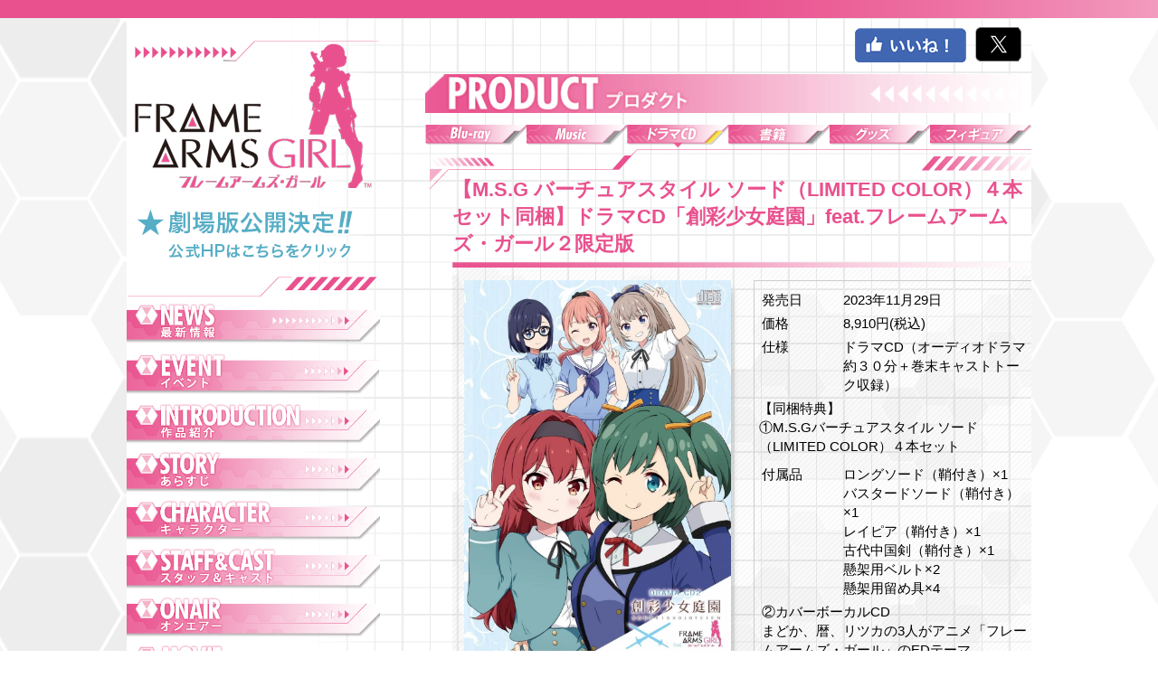

--- FILE ---
content_type: text/html
request_url: https://tv.fagirl.com/products02.html
body_size: 34244
content:
<!doctype html>
<html lang="ja">
<head>
<meta charset="utf-8">
<meta http-equiv="X-UA-Compatible" content="IE=edge">
<meta name="viewport" content="width=device-width, initial-scale=1">
<meta name="description" content="コトブキヤオリジナルコンテンツ アニメ「FRAME ARMS GIRL(フレームアームズ・ガール)」公式サイト。2017年4月TVアニメ放送決定">
<meta name="keyword" content="FRAME ARMS GIRL【フレームアームズ・ガール】,コトブキヤ,アニメ,プラモデル,Blu-ray,DVD,ドラマCD,グッズ,goods">
<title>プロダクト：ドラマCD - フレームアームズ・ガール</title>
<link rel="stylesheet" type="text/css" href="css/reset.css">
<link rel="stylesheet" type="text/css" href="css/style.css?ver=20170526">
<link rel="stylesheet" type="text/css" href="css/jquery.fancybox.css">
<link rel="stylesheet" type="text/css" href="css/contents.css?ver=20170526">
<!--[if lt IE 9]>
<script src="http://html5shiv.googlecode.com/svn/trunk/html5.js"></script>
<![endif]-->

<script type="text/javascript" src="js/jquery-3.1.1.min.js"></script>
<script>
  (function(i,s,o,g,r,a,m){i['GoogleAnalyticsObject']=r;i[r]=i[r]||function(){
  (i[r].q=i[r].q||[]).push(arguments)},i[r].l=1*new Date();a=s.createElement(o),
  m=s.getElementsByTagName(o)[0];a.async=1;a.src=g;m.parentNode.insertBefore(a,m)
  })(window,document,'script','https://www.google-analytics.com/analytics.js','ga');

  ga('create', 'UA-52629938-6', 'auto');
  ga('send', 'pageview');

</script>
</head>

<body>

<div id="container">
<div id="wrapper">
<div id="main-contents">
<div class="side heightauto">
<h1><a href="index.html"><img src="images/btn_home-up.png"  alt="FRAME ARMS GIRL【フレームアームズ・ガール】"></a><a href="http://wonderland.fagirl.com" target="_blank"><img src="images/btn_home-un.png"  alt="wonderlandfagirlサイト"></a></h1>
<header id="top-head">
    <div class="inner">
        <div id="mobile-head">
            <div id="nav-toggle">
                <div>
                    <span></span>
                    <span></span>
                    <span></span>
                </div>
            </div>
        </div>
        <nav id="global-nav">
            <ul>
              <li><a href="index.html"><img src="images/menu000_off.png" alt="HOME ホーム" width="280" class="rollover"></a></li>
              <li><a href="news.html"><img src="images/menu001_off.png" width="280" alt="NEWS 最新情報" class="rollover"></a></li>
              <li><a href="event.html"><img src="images/menu011_off.png" width="280" alt="EVENT イベント" class="rollover"></a></li>
              <li><a href="intro.html"><img src="images/menu002_off.png" width="280" alt="INTRODUCTION 作品紹介" class="rollover"></a></li>
              <li><a href="story.html"><img src="images/menu009_off.png" width="280" alt="STORY あらすじ" class="rollover"></a></li>
              <li><a href="chara00.html"><img src="images/menu003_off.png" width="280" alt="CHARACTER キャラクター" class="rollover"></a></li>
              <li><a href="staff.html"><img src="images/menu004_off.png" width="280" alt="STAFF&CAST スタッフ＆キャスト" class="rollover"></a></li>
              <li><a href="onair.html"><img src="images/menu005_off.png" width="280" alt="ON AIR オンエアー" class="rollover"></a></li>				<li><a href="movie.html"><img src="images/menu006_off.png" width="280" alt="MOVIE ムービー" class="rollover"></a></li>
              <li><a href="products01.html"><img src="images/menu007_off.png" width="280" alt="PRODUCT プロダクト" class="rollover"></a></li>
              <li><a href="plasticmodel.html"><img src="images/menu010_off.png" width="280" alt="PLASTIC MODEL プラモデル" class="rollover"></a></li>
              <li><a href="radio.html"><img src="images/menu008_off.png" width="280" alt="WEB RADIO webラジオ" class="rollover"></a></li>
            </ul>
        </nav>
    </div>
</header>

</div>
<!-- #side -->

<div class="r-side heightauto">
<div id="contents">
<ul id="social">
	 <li><a href="http://www.facebook.com/share.php?u=http://fagirl.com/"><img src="images/btn_fb.png" alt="いいね！"></a></li>
	 <li><a href="https://x.com/fagirl_official" target="_blank"><img src="images/btn_twitter.png"></a></li>
</ul>
<h2 id="productTop"><img src="images/bar_product01.png" alt="PRODUCT　プロダクト"></h2>

<!-- ▽▽ goods BOX START ▽▽ -->
<div id="goods-box">

<ul id="goods-nav">
	<li><a href="products01.html"><img src="images/pdt_menu01_off.png" alt="Blu-ray ブルーレイ" class="rollover"></a></li>
	<li><a href="products05.html"><img src="images/pdt_menu05_off.png" alt="Music ミュージック" class="rollover"></a></li>
	<li><img src="images/pdt_menu02.png" alt="ドラマCD"></li>
	<li><a href="products03.html"><img src="images/pdt_menu03_off.png" alt="ブック" class="rollover"></a></li>
	<li><a href="products04.html"><img src="images/pdt_menu04_off.png" alt="グッズ" class="rollover"></a></li>
	<li><a href="products06.html"><img src="images/pdt_menu06_off.png" alt="フィギュア" class="rollover"></a></li>
</ul>
<!-- ▽▽ blu-ray BOX START ▽▽ -->
<div class="bluray-box" id="b11">
  <h3>【M.S.G バーチュアスタイル ソード（LIMITED COLOR）４本セット同梱】ドラマCD「創彩少女庭園」feat.フレームアームズ・ガール２限定版
</h3>
  <div class="bluray-wrap">
	<div class="article-box">
		<div class="br-l-box">
		<div class="br-main">
			<ul class="br-main-img">
				<a href="images/goods/fagirl_cd_230906_main.jpg" class="fancybox"><img src="images/goods/fagirl_cd_230906_main.jpg" width="295" alt="Blu-ray1"></a>
			</ul>
		</div>
		<div class="br-sub">
			<ul class="br-main-img">
				<li><a href="images/goods/fagirl_cd_230906_1.jpg" class="fancybox"><img src="images/goods/fagirl_cd_230906_1.jpg" width="295"></a></li>
			</ul>
				<div class="br-sub"><ul class="br-sub-img">
					<li><a href="images/goods/fagirl_cd_230906_2.jpg" class="fancybox"><img src="images/goods/fagirl_cd_230906_2.jpg" width="154" height="294" alt=""></a></li>
					<li><a href="images/goods/fagirl_cd_230906_3.jpg" class="fancybox"><img src="images/goods/fagirl_cd_230906_3.jpg" width="154" height="294" alt=""></a></li>
				</ul>
					</div>
		</div>
	<!-- .br-sub -->
		</div>
<!-- .br-l-box -->

		<div class="br-r-box">

			<div class="b-info">
			<dl>
				<dt>発売日</dt>
				<dd>2023年11月29日</dd>
			</dl>
			<dl>
				<dt>価格</dt>
				<dd>8,910円(税込)</dd>
			</dl>
			<dl>
				<dt>仕様</dt>
				<dd>ドラマCD（オーディオドラマ約３０分＋巻末キャストトーク収録）</dd>
			</dl>
				<p>【同梱特典】<br>
					①M.S.Gバーチュアスタイル ソード（LIMITED COLOR）４本セット
				</p>
			</dl>
			<dl>
				<dt>付属品</dt>
				<dd>ロングソード（鞘付き）×1<br>
					バスタードソード（鞘付き）×1<br>
					レイピア（鞘付き）×1<br>
					古代中国剣（鞘付き）×1<br>
					懸架用ベルト×2<br>
					懸架用留め具×4
					</dd>
				</dl>
					<dl>②カバーボーカルCD<br>
						まどか、暦、リツカの3人がアニメ「フレームアームズ・ガール」のEDテーマ「FULLSCRATCH LOVE」をカバー歌唱するボーカルCD</dl>
				<dl>
						③”勇者エマちゃん先輩” アクリルスタンド<br>
						ドラマ内で活躍(？)する勇者エマの姿を1/10スケールの新規描き下ろしで再現！「RPG風ステイタス表示プレート」のほか、特典ソードの中からお気に入りの一振りをディスプレイできる特別仕様スタンド！
			</dl>

			<p>発売元・販売元：株式会社フロンティアワークス</p>
			<p>（全国CD・DVD・アニメ・ホビーショップ、通信販売等で販売）</p>

				<p><a href="https://www.fwinc.co.jp/goods/82158/" target="_blank">⇒フロンティアワークス紹介ページへ</a></p>
				<p><a href="https://shop.kotobukiya.co.jp/shop/g/g4589644780340/" target="_blank">⇒コトブキヤオンラインショップへ</a></p>

				<p>© KOTOBUKIYA<br>©KOTOBUKIYA / FAGirl Project</p>
			</div>
<!-- .b-info -->
		</div>
<!-- .br-r-box -->
	</div>
<!-- .article-box -->

</div>
<!-- .blu-ray-wrap-->
<div class="bluray-footer"><img src="images/goods_footer_bar.png">
	<p class="pagetop"><a href="#productTop">↑ページTOPに戻る</a></p>
</div>
</div>
<!-- △△ blu-ray BOX END △△ -->

<!-- ▽▽ blu-ray BOX START ▽▽ -->
<div class="bluray-box" id="b10">
  <h3>【M.S.G バーチュアスタイル ソード（LIMITED COLOR）４本セット同梱】ドラマCD「創彩少女庭園」feat.フレームアームズ・ガール２
</h3>
  <div class="bluray-wrap">
	<div class="article-box">
		<div class="br-l-box">
		<div class="br-main">
			<ul class="br-main-img">
				<a href="images/goods/fagirl_cd_230906_main.jpg" class="fancybox"><img src="images/goods/fagirl_cd_230906_main.jpg" width="295" alt="Blu-ray1"></a>
			</ul>
		</div>
		<div class="br-sub">
			<ul class="br-main-img">
				<a href="images/goods/fagirl_cd_230906_1.jpg" class="fancybox"><img src="images/goods/fagirl_cd_230906_1.jpg" width="295"></a>
			</ul>
		</div>
	<!-- .br-sub -->
		</div>
<!-- .br-l-box -->

		<div class="br-r-box">

			<div class="b-info">
			<dl>
				<dt>発売日</dt>
				<dd>2023年11月29日</dd>
			</dl>
			<dl>
				<dt>価格</dt>
				<dd>5,720円(税込)</dd>
			</dl>
			<dl>
				<dt>仕様</dt>
				<dd>ドラマCD（オーディオドラマ約３０分＋巻末キャストトーク収録）</dd>
			</dl>
				<p>【同梱特典】<br>
					M.S.Gバーチュアスタイル ソード（LIMITED COLOR）４本セット
				</p>
			</dl>
			<dl>
				<dt>付属品</dt>
				<dd>ロングソード（鞘付き）×1<br>
					バスタードソード（鞘付き）×1<br>
					レイピア（鞘付き）×1<br>
					古代中国剣（鞘付き）×1<br>
					懸架用ベルト×2<br>
					懸架用留め具×4
					</dd>
			</dl>
			<p>発売元・販売元：株式会社フロンティアワークス</p>
			<p>（全国CD・DVD・アニメ・ホビーショップ、通信販売等で販売）</p>

				<p><a href="https://www.fwinc.co.jp/goods/82157/" target="_blank">⇒フロンティアワークス紹介ページへ</a></p>
				<p><a href="https://shop.kotobukiya.co.jp/shop/g/g4589644780333/" target="_blank">⇒コトブキヤオンラインショップへ</a></p>

				<p>© KOTOBUKIYA<br>©KOTOBUKIYA / FAGirl Project</p>
			</div>
<!-- .b-info -->
		</div>
<!-- .br-r-box -->
	</div>
<!-- .article-box -->

</div>
<!-- .blu-ray-wrap-->
<div class="bluray-footer"><img src="images/goods_footer_bar.png">
	<p class="pagetop"><a href="#productTop">↑ページTOPに戻る</a></p>
</div>
</div>
<!-- △△ blu-ray BOX END △△ -->


<!-- ▽▽ blu-ray BOX START ▽▽ -->
<div class="bluray-box" id="b09">
  <h3>【オリジナルデザイン瞳デカール３枚付き】ドラマCD「創彩少女庭園」feat.フレームアームズ・ガール限定版
</h3>
  <div class="bluray-wrap">
	<div class="article-box">
		<div class="br-l-box">
		<div class="br-main">
			<ul class="br-main-img">
				<a href="images/goods/fagirl_goods_221021.jpg" class="fancybox"><img src="images/goods/fagirl_goods_221021.jpg" width="295" alt="Blu-ray1"></a>
			</ul>
		</div>
		<div class="br-sub">
			<ul class="br-main-img">
				<a href="images/goods/fagirl_goods_sub_221021.jpg" class="fancybox"><img src="images/goods/fagirl_goods_sub_221021.jpg" width="295"></a>
			</ul>
		</div>
	<!-- .br-sub -->
		</div>
<!-- .br-l-box -->

		<div class="br-r-box">

			<div class="b-info">
			<dl>
				<dt>発売日</dt>
				<dd>2023年3月29日</dd>
			</dl>
			<dl>
				<dt>価格</dt>
				<dd>6,930円(税込)</dd>
			</dl>
			<dl>
				<dt>仕様</dt>
				<dd>ドラマCD（オーディオドラマ約30分＋巻末キャストトーク収録）</dd>
			</dl>
				<p>【同梱特典】<br>
					①コトブキヤ謹製オリジナルデザイン瞳デカール３枚セット（結城まどか、小鳥遊暦、佐伯リツカ）<br>
					新たにデザインされた「上目遣い」や「見下ろし」が再現可能な瞳デカールセットが付属！<br>
					「上下2方向×左右中3方向」の6種の瞳デザイン×3個×3キャラクター分の大ボリューム！<br>
					お手持ちの表情パーツと組み合わせる事で様々なシチュエーションをお楽しみいただけます！<br>
					②カバーボーカルCD<br>
					まどか、暦、リツカの３人がアニメ「フレームアームズ・ガール」OPテーマ「Tiny Tiny」をカバー歌唱するボーカルCD<br>
					③アクリルスタンド<br>
					ジャケットイラストを使用したアクリル製ディスプレイスタンド（B6サイズ）<br>
				</p>
				<p>発売元・販売元：株式会社フロンティアワークス</p>
				<p>※コトブキヤショップ限定品です</p>

				<p><a href="http://www.fwinc.co.jp/goods/77422/" target="_blank">⇒フロンティアワークス紹介ページへ</a></p>
				<p><a href="https://shop.kotobukiya.co.jp/shop/g/g4589644779511/" target="_blank">⇒コトブキヤオンラインショップへ</a></p>

				<p>© KOTOBUKIYA<br>©KOTOBUKIYA / FAGirl Project</p>
			</div>
<!-- .b-info -->
		</div>
<!-- .br-r-box -->
	</div>
<!-- .article-box -->

</div>
<!-- .blu-ray-wrap-->
<div class="bluray-footer"><img src="images/goods_footer_bar.png">
	<p class="pagetop"><a href="#productTop">↑ページTOPに戻る</a></p>
</div>
</div>
<!-- △△ blu-ray BOX END △△ -->

<!-- ▽▽ blu-ray BOX START ▽▽ -->
<div class="bluray-box" id="b08">
  <h3>【オリジナルデザイン瞳デカール３枚付き】ドラマCD「創彩少女庭園」feat.フレームアームズ・ガール
</h3>
<div class="bluray-wrap">
<div class="article-box">
	<div class="br-l-box">
	<div class="br-main">
		<ul class="br-main-img">
			<a href="images/goods/fagirl_goods_221021.jpg" class="fancybox"><img src="images/goods/fagirl_goods_221021.jpg" width="295" alt="Blu-ray1"></a>
		</ul>
	</div>
	<div class="br-sub">
		<ul class="br-main-img">
			<a href="images/goods/fagirl_goods_sub_221021.jpg" class="fancybox"><img src="images/goods/fagirl_goods_sub_221021.jpg" width="295"></a>
		</ul>
	</div>
	<!-- .br-sub -->
		</div>
<!-- .br-l-box -->

		<div class="br-r-box">

			<div class="b-info">
			<dl>
				<dt>発売日</dt>
				<dd>2023年3月29日</dd>
			</dl>
			<dl>
				<dt>価格</dt>
				<dd>3,960円(税込)</dd>
			</dl>
			<dl>
				<dt>仕様</dt>
				<dd>ドラマCD（オーディオドラマ約30分＋巻末キャストトーク収録）</dd>
			</dl>
				<p>【同梱特典】<br>
					コトブキヤ謹製オリジナルデザイン瞳デカール３枚セット（結城まどか、小鳥遊暦、佐伯リツカ）<br>
					新たにデザインされた「上目遣い」や「見下ろし」が再現可能な瞳デカールセットが付属！<br>
					「上下2方向×左右中3方向」の6種の瞳デザイン×3個×3キャラクター分の大ボリューム！<br>
					各キャラクターの繊細な瞳を高度な印刷技術を用いて美麗に再現。<br>
					お手持ちの表情パーツと組み合わせる事で様々なシチュエーションをお楽しみいただけます！
				</p>
				<p>発売元・販売元：株式会社フロンティアワークス</p>
				<p>（全国CD・DVD・アニメ・ホビーショップ、通信販売等で販売）</p>

				<p><a href="http://www.fwinc.co.jp/goods/77419/" target="_blank">⇒フロンティアワークス紹介ページへ</a></p>
				<p><a href="https://shop.kotobukiya.co.jp/shop/g/g4589644779504/" target="_blank">⇒コトブキヤオンラインショップへ</a></p>

				<p>© KOTOBUKIYA<br>©KOTOBUKIYA / FAGirl Project</p>
			</div>
<!-- .b-info -->
		</div>
<!-- .br-r-box -->
	</div>
<!-- .article-box -->

</div>
<!-- .blu-ray-wrap-->
<div class="bluray-footer"><img src="images/goods_footer_bar.png">
	<p class="pagetop"><a href="#productTop">↑ページTOPに戻る</a></p>
</div>
</div>
<!-- △△ blu-ray BOX END △△ -->

<!-- ▽▽ blu-ray BOX START ▽▽ -->
<div class="bluray-box" id="b07">
  <h3>【キューポッシュ （特別版） 同梱】アニメ「フレームアームズ・ガール」ドラマＣＤ：Ｒ－２＜完全初回限定生産＞
</h3>
  <div class="bluray-wrap">
	<div class="article-box">
		<div class="br-l-box">
		<div class="br-main">
			<ul class="br-main-img">
	<a href="images/dcd_r2.jpg" class="fancybox"><img src="images/dcd_r2.jpg" width="295" alt="Blu-ray1"></a>
		</ul>
		</div>
		<div class="br-sub">
		<ul class="br-sub-img">
			<li><a href="images/dcd_r-2_LA301_CP_red_jinrai_1.jpg" class="fancybox"><img src="images/dcd_r-2_LA301_CP_red_jinrai_1.jpg" width="95"></a></li>
			<li><a href="images/dcd_r-2_LA301_CP_red_jinrai_3.jpg" class="fancybox"><img src="images/dcd_r-2_LA301_CP_red_jinrai_3.jpg" width="95"></a></li>
			<li><a href="images/dcd_r-2_LA301_CP_red_jinrai_4.jpg" class="fancybox"><img src="images/dcd_r-2_LA301_CP_red_jinrai_4.jpg" width="95"></a></li>
		</ul>
		</div>
	<!-- .br-sub -->
		</div>
<!-- .br-l-box -->

		<div class="br-r-box">

			<div class="b-info">
			<dl>
				<dt>発売日</dt>
				<dd>2020年3月25日(水)</dd>
			</dl>
			<dl>
				<dt>価格</dt>
				<dd>9,900円(税込)</dd>
			</dl>
			<dl>
				<dt>仕様</dt>
				<dd>ドラマCD（ドラマ約30分収録）</dd>
			</dl>
				<p>【同梱特典】<br>
コトブキヤ謹製キューポッシュ FAガール 迅雷(LIMITED COLOR) <br>
〈付属品〉<br>
・眼帯<br>
・装甲一式<br>
・苦無×2<br>
・手裏剣2種×2<br>
・ブーメラン・サイズ ・表情パーツ2種(流し目顔、ちょっとおこ顔) <br>
・差し替え用手首一式(平手、握り手、持ち手3種) <br>
・専用ベース(足裏マグネット対応) <br>
・可動支柱一式(支柱、支柱用アーム、延長パーツ(細・太))<br>
・収納用チャック袋</p>
				<p>発売元・販売元：株式会社フロンティアワークス</p>
				<p>（全国CD・DVD・アニメ・ホビーショップ、通信販売等で販売）</p>

				<p><a href="http://www.fwinc.co.jp/goods/52156/" target="_blank">⇒フロンティアワークス紹介ページへ</a>

				</p>
			</div>
<!-- .b-info -->
		</div>
<!-- .br-r-box -->
	</div>
<!-- .article-box -->

</div>
<!-- .blu-ray-wrap-->
<div class="bluray-footer"><img src="images/goods_footer_bar.png">
	<p class="pagetop"><a href="#productTop">↑ページTOPに戻る</a></p>
</div>
</div>
<!-- △△ blu-ray BOX END △△ -->


<!-- ▽▽ blu-ray BOX START ▽▽ -->
<div class="bluray-box" id="b06">
  <h3>【特製収納ボックス同梱】アニメ「フレームアームズ・ガール」ドラマＣＤ：Ｒ－１
</h3>
  <div class="bluray-wrap">
	<div class="article-box">
		<div class="br-l-box">
		<div class="br-main">
		<a href="images/dcd_r-1.jpg" class="fancybox"><img src="images/dcd_r-1.jpg" width="294" height="294" alt="Blu-ray1"></a>
		</div>
	<!-- .br-sub -->
		</div>
<!-- .br-l-box -->

		<div class="br-r-box">

			<div class="b-info">
			<dl>
				<dt>発売日</dt>
				<dd>2019年10月23日(水)</dd>
			</dl>
			<dl>
				<dt>価格</dt>
				<dd>3,300円(税込)</dd>
			</dl>
			<dl>
				<dt>仕様</dt>
				<dd>ドラマCD（ドラマ約30分収録）</dd>
			</dl>
				<p>【同梱特典】<br>
					特製収納ボックス（R-1&2収納可能。新規描きおろしイラストを使用）</p>

				<p>発売元・販売元：株式会社フロンティアワークス</p>
				<p>（全国CD・DVD・アニメ・ホビーショップ、通信販売等で販売）</p>

				<p><a href="http://www.fwinc.co.jp/goods/52155/" target="_blank">⇒フロンティアワークス紹介ページへ</a>

				</p>
			</div>
<!-- .b-info -->
		</div>
<!-- .br-r-box -->
	</div>
<!-- .article-box -->

</div>
<!-- .blu-ray-wrap-->
<div class="bluray-footer"><img src="images/goods_footer_bar.png">
	<p class="pagetop"><a href="#productTop">↑ページTOPに戻る</a></p>
</div>
</div>
<!-- △△ blu-ray BOX END △△ -->


<!-- ▽▽ blu-ray BOX START ▽▽ -->
<div class="bluray-box" id="b05">
  <h3>アニメ「フレームアームズ・ガール」ドラマCD-BOX
</h3>
  <div class="bluray-wrap">
	<div class="article-box">
		<div class="br-l-box">
		<div class="br-main">
		<a href="images/drama_cd07.jpg" class="fancybox"><img src="images/drama_cd07.jpg" width="294" height="294" alt="Blu-ray1"></a>
		</div>
	<!-- .br-sub -->
		</div>
<!-- .br-l-box -->

		<div class="br-r-box">

			<div class="b-info">
			<dl>
				<dt>発売日</dt>
				<dd>2019年2月6日(水)</dd>
			</dl>
			<dl>
				<dt>価格</dt>
				<dd>8,800円(税込)</dd>
			</dl>
			<dl>
				<dt>仕様</dt>
				<dd>アニメ「フレームアームズ・ガール」ドラマCD全５エピソードをまとめたボックスパッケージが発売</dd>
			</dl>
				<p>【収録エピソード】<br>
					「轟雷・スティレット・バーゼラルドの『GSBかしましラジオ』」#1<br>
					「あの色、この色、わたし色」<br>
					「轟雷・スティレット・バーゼラルドの『GSBかしましラジオ』」#2<br>
					「ＦＡガール・イン・ワンダーランド」<br>
					「開催！ＦＡガール対抗大運動会」</p>

				<p>【同梱特典】<br>
					1/10スケール「ドラマＣＤジャケットシール」</p>

				<p>発売元・販売元：株式会社フロンティアワークス</p>
				<p>（全国CD・DVD・アニメ・ホビーショップ、通信販売等で販売）</p>

				<p><a href="http://www.fwinc.co.jp/goods/48528/" target="_blank">⇒フロンティアワークス紹介ページへ</a>

				</p>
			</div>
<!-- .b-info -->
		</div>
<!-- .br-r-box -->
	</div>
<!-- .article-box -->

</div>
<!-- .blu-ray-wrap-->
<div class="bluray-footer"><img src="images/goods_footer_bar.png">
	<p class="pagetop"><a href="#productTop">↑ページTOPに戻る</a></p>
</div>
</div>
<!-- △△ blu-ray BOX END △△ -->


<!-- ▽▽ blu-ray BOX START ▽▽ -->
<div class="bluray-box" id="b04">
  <h3>【設定資料集同梱】アニメ「フレームアームズ・ガール」ドラマCD mk-V＜完全初回限定生産＞
</h3>
  <div class="bluray-wrap">
	<div class="article-box">
		<div class="br-l-box">
		<div class="br-main">
		<a href="images/FAgirl_dramaCD5jacket.jpg" class="fancybox"><img src="images/FAgirl_dramaCD5jacket.jpg" width="294" height="294" alt="Blu-ray1"></a>
		</div>
	<!-- .br-sub -->
		</div>
<!-- .br-l-box -->

		<div class="br-r-box">

			<div class="b-info">
			<dl>
				<dt>発売日</dt>
				<dd>2018年5月9日(水)</dd>
			</dl>
			<dl>
				<dt>価格</dt>
				<dd>6,600円(税込)</dd>
			</dl>
			<dl>
				<dt>仕様</dt>
				<dd>ドラマCD（ドラマ約30分収録）、アニメ公式設定資料集</dd>
			</dl>
			<p>【同梱特典】<br>
・アニメ公式設定資料集（A4判サイズ・フルカラー・本文252頁）
アニメ設定資料を大幅収録したビジュアルデータアーカイヴス。<br>
ＦＡガールたちメイン8キャラクターのモデリング画ほか、
あお・武希子などの人間キャラクター、充電くん・セッションベース各種ガジェット類、
ロケーションやバトルステージの美術設定に加え、キャスト寄稿メッセージ、
歴代ドラマCDのジャケットを飾ったイラストギャラリーコーナーも掲載！
</p>

				<p>発売元・販売元：株式会社フロンティアワークス</p>
				<p>（全国CD・DVD・アニメ・ホビーショップ、通信販売等で販売）</p>

				<p><a href="http://www.fwinc.co.jp/goods/43708/" target="_blank">⇒フロンティアワークス紹介ページへ</a>

				</p>
			</div>
<!-- .b-info -->
		</div>
<!-- .br-r-box -->
	</div>
<!-- .article-box -->


</div>
<!-- .blu-ray-wrap-->
<div class="bluray-footer"><img src="images/goods_footer_bar.png">
	<p class="pagetop"><a href="#productTop">↑ページTOPに戻る</a></p>
</div>
</div>
<!-- △△ blu-ray BOX END △△ -->


<!-- ▽▽ blu-ray BOX START ▽▽ -->
<div class="bluray-box" id="b04">
  <h3>アニメ「フレームアームズ・ガール」ドラマCD mk-IV<br>＜完全初回限定生産＞<br>【キューポッシュ スティレット リミテッドカラー同梱】
</h3>
  <div class="bluray-wrap">
	<div class="article-box">
		<div class="br-l-box">
		<div class="br-main">
		<a href="images/fag_cd4_jacket.jpg" class="fancybox"><img src="images/fag_cd4_jacket.jpg" width="294" height="294" alt="Blu-ray1"></a>
		</div>
		<div class="br-sub">
		<ul class="br-sub-img">
			<li><a href="images/drama_cd04_tokuten_01.jpg" class="fancybox"><img src="images/drama_cd04_tokuten_thumbnail01.jpg" width="95"></a></li>
			<li><a href="images/drama_cd04_tokuten_02.jpg" class="fancybox"><img src="images/drama_cd04_tokuten_thumbnail02.jpg" width="95"></a></li>
			<li><a href="images/drama_cd04_tokuten_03.jpg" class="fancybox"><img src="images/drama_cd04_tokuten_thumbnail03.jpg" width="95"></a></li>
		</ul>
		</div>
	<!-- .br-sub -->
		</div>
<!-- .br-l-box -->

		<div class="br-r-box">

			<div class="b-info">
			<dl>
				<dt>発売日</dt>
				<dd>2018年02月</dd>
			</dl>
			<dl>
				<dt>価格</dt>
				<dd>9,900円(税込)</dd>
			</dl>
			<dl>
				<dt>仕様</dt>
				<dd>CD（ドラマ約30分収録）<br>アニメ柄新規描き下ろしイラストジャケット<br>コトブキヤ謹製キューポッシュ FAガール スティレット（LIMITED COLOR）
</dd>
			</dl>
			<p>【同梱特典】<br>
・コトブキヤ謹製キューポッシュ FAガール スティレット（LIMITED COLOR）<br>
・表情パーツ2種（勝気顏、＞＜顔）<br>
・差し替え用手首一式（平手、握り手、持ち手2種）<br>
・専用ベース（足裏マグネット対応）<br>
・可動支柱一式（支柱、支柱用アーム、延長パーツ（細・太））<br>
・収納用チャック袋
</p>

				<p>発売元・販売元：株式会社フロンティアワークス</p>
				<p>（全国CD・DVD・アニメ・ホビーショップ、通信販売等で販売）</p>

				<p><a href="http://www.fwinc.co.jp/goods/40269/" target="_blank">⇒フロンティアワークス紹介ページへ</a>

				</p>
			</div>
<!-- .b-info -->
		</div>
<!-- .br-r-box -->
	</div>
<!-- .article-box -->


</div>
<!-- .blu-ray-wrap-->
<div class="bluray-footer"><img src="images/goods_footer_bar.png">
	<p class="pagetop"><a href="#productTop">↑ページTOPに戻る</a></p>
</div>
</div>
<!-- △△ blu-ray BOX END △△ -->

<!-- ▽▽ blu-ray BOX START ▽▽ -->
<div class="bluray-box" id="b03">
  <h3>アニメ「フレームアームズ・ガール」ドラマCD mk-III<br>【オリジナルデザインデカール同梱】
    </h3>
  <div class="bluray-wrap">
	<div class="article-box">
		<div class="br-l-box">
		<div class="br-main">
			<a href="images/drama_cd03_01.jpg" class="fancybox"><img src="images/drama_cd03_01.jpg" width="294" height="294" alt="アニメ「フレームアームズ・ガール」ドラマCD・3巻"></a>
<!--			<img src="images/drama_sample_img.png" width="295" height="295" alt="アニメ「フレームアームズ・ガール」ドラマCD・3巻">-->
		</div>
	<!-- .br-sub -->
		</div>
<!-- .br-l-box -->

		<div class="br-r-box">

			<div class="b-info">
			<dl>
				<dt>発売日</dt>
				<dd>2017年12月</dd>
			</dl>
			<dl>
				<dt>品番</dt>
				<dd>FFCF-0014</dd>
			</dl>
			<dl>
				<dt>価格</dt>
				<dd>3,300円(税込)</dd>
			</dl>
			<dl>
				<dt>仕様</dt>
				<dd>CD（ドラマ約30分収録）<br>アニメ柄新規描き下ろしイラストジャケット<br>コトブキヤ謹製オリジナルデザインデカール</dd>
			</dl>
			<p>【同梱特典】<br>
コトブキヤ謹製オリジナルデザインデカール
</p>

				<p>発売元・販売元：株式会社フロンティアワークス</p>
				<p>（全国CD・DVD・アニメ・ホビーショップ、通信販売等で販売）</p>

				<p><a href="http://www.fwinc.co.jp/goods/40268/" target="_blank">⇒フロンティアワークス紹介ページへ</a>

				</p>
			</div>
<!-- .b-info -->
		</div>
<!-- .br-r-box -->
	</div>
<!-- .article-box -->


</div>
<!-- .blu-ray-wrap-->
<div class="bluray-footer"><img src="images/goods_footer_bar.png">
	<p class="pagetop"><a href="#productTop">↑ページTOPに戻る</a></p>
</div>
</div>
<!-- △△ blu-ray BOX END △△ -->


<!-- ▽▽ blu-ray BOX START ▽▽ -->
<div class="bluray-box" id="b02">
  <h3>【キューポッシュ FAガール 轟雷（LIMITED COLOR）同梱】<br>アニメ「フレームアームズ・ガール」ドラマCD mk-II<br>
  ＜完全初回限定生産＞
</h3>
  <div class="bluray-wrap">
	<div class="article-box">
		<div class="br-l-box">
		<div class="br-main">
		<a href="images/drama_cd02_01.jpg" class="fancybox"><img src="images/drama_cd02_01.jpg" width="294" height="294" alt="Blu-ray1"></a>
		</div>
		<div class="br-sub">
		<ul class="br-sub-img">
			<li><a href="images/drama_cd02_tokuten01.png" class="fancybox"><img src="images/drama_cd02_tokuten_thumbnail01.png" width="95"></a></li>
			<li><a href="images/drama_cd02_tokuten02.png" class="fancybox"><img src="images/drama_cd02_tokuten_thumbnail02.png" width="95"></a></li>
			<li><a href="images/drama_cd02_tokuten03.png" class="fancybox"><img src="images/drama_cd02_tokuten_thumbnail03.png" width="95"></a></li>
		</ul>
		</div>
	<!-- .br-sub -->
		</div>
<!-- .br-l-box -->

		<div class="br-r-box">

			<div class="b-info">
			<dl>
				<dt>発売日</dt>
				<dd>2017年09月06日(水)</dd>
			</dl>
			<dl>
				<dt>品番</dt>
				<dd>FFCF-0015</dd>
			</dl>
			<dl>
				<dt>価格</dt>
				<dd>8,800円(税込)</dd>
			</dl>
			<dl>
				<dt>仕様</dt>
				<dd>CD（ドラマ約30分収録）　アニメ柄新規描き下ろしイラストジャケット
同梱特典：コトブキヤ謹製キューポッシュ FAガール 轟雷（LIMITED COLOR）
</dd>
			</dl>
			<p>【同梱特典】<br>
・キューポッシュ FAガール 轟雷（LIMITED COLOR）<br>
・表情パーツ2種（澄まし顏、にっこり笑顔）<br>
・差し替え用手首一式（平手、握り手、持ち手2種）<br>
・専用ベース（足裏マグネット対応）<br>
・可動支柱一式（支柱、支柱用アーム、延長パーツ（細・太））<br>
・収納用チャック袋
</p>

				<p>発売元・販売元：株式会社フロンティアワークス</p>
				<p>（全国CD・DVD・アニメ・ホビーショップ、通信販売等で販売）</p>
				<p><a href="http://www.fwinc.co.jp/goods/36944/" target="_blank">⇒フロンティアワークス紹介ページへ</a></p>
			</div>
<!-- .b-info -->
		</div>
<!-- .br-r-box -->
	</div>
<!-- .article-box -->


</div>
<!-- .blu-ray-wrap-->
<div class="bluray-footer"><img src="images/goods_footer_bar.png">
	<p class="pagetop"><a href="#productTop">↑ページTOPに戻る</a></p>
</div>
</div>
<!-- △△ blu-ray BOX END △△ -->


<!-- ▽▽ blu-ray BOX START ▽▽ -->
<div class="bluray-box" id="b01">
  <h3>【オリジナルデザインデカール付き】<br>アニメ「フレームアームズ・ガール」ドラマCD
    </h3>
  <div class="bluray-wrap">
	<div class="article-box">
		<div class="br-l-box">
		<div class="br-main">
			<a href="images/drama_cd01_01.png" class="fancybox"><img src="images/drama_cd01_thumbnail01.png" width="295" height="295" alt="アニメ「フレームアームズ・ガール」ドラマCD・1巻"></a>
		</div>
		<div id="br-sub">
		<ul class="br-sub-img">
			<li><a href="images/drama_cd01_02.png" class="fancybox"><img src="images/drama_cd01_thumbnail02.png" width="295"  alt="アニメ「フレームアームズ・ガール」ドラマCD・1巻"></a></li>
		</ul>
		</div>
	<!-- .br-sub -->
		</div>
<!-- .br-l-box -->

		<div class="br-r-box">

			<div class="b-info">
			<dl>
				<dt>発売日</dt>
				<dd>2017年03月24日(金)</dd>
			</dl>
			<dl>
				<dt>品番</dt>
				<dd>FFCF-0014</dd>
			</dl>
			<dl>
				<dt>価格</dt>
				<dd>2,750円(税込)</dd>
			</dl>
			<dl>
				<dt>仕様</dt>
				<dd>CD（ドラマ約30分収録）　アニメ柄新規描き下ろしイラストジャケット<br>
同梱特典：コトブキヤ謹製オリジナルデザインデカール</dd>
			</dl>
			<p>【同梱特典】<br>
プラモデル「フレームアームズ・ガール」をカスタマイズできる特典オリジナルデカールアニメ設定をイメージした轟雷、スティレット、バーゼルドの表情パターンの他、新規デザインのマーキング類を用意しました！
</p>

				<p>発売元・販売元：株式会社フロンティアワークス</p>
				<p>（全国CD・DVD・アニメ・ホビーショップ、通信販売等で販売）</p>
				<p><a href="http://www.fwinc.co.jp/goods/35800/" target="_blank">⇒フロンティアワークス紹介ページへ</a></p>
			</div>
<!-- .b-info -->
		</div>
<!-- .br-r-box -->
	</div>
<!-- .article-box -->


</div>
<!-- .blu-ray-wrap-->
<div class="bluray-footer"><img src="images/goods_footer_bar.png">
	<p class="pagetop"><a href="#productTop">↑ページTOPに戻る</a></p>
</div>
</div>
<!-- △△ blu-ray BOX END △△ -->

</div>
<!-- #goods-box -->

</div>
<!-- #contents -->
</div>
<!-- #r-side -->

</div>
<!-- #main-contents -->

</div>
<!-- #wrapper -->
	<footer>&copy;KOTOBUKIYA / FAGirl Project</footer>
</div>
<!-- #container -->
<script type="text/javascript" src="js/menu.js"></script>
<script type="text/javascript" src="js/lity.min.js"></script>
<script type="text/javascript" src="js/jquery.easy-rollover.js"></script>
<script type="text/javascript" src="js/jquery.fancybox.js"></script>
<script type="text/javascript" src="js/ui.js"></script>
<script>
jQuery(function($){
		$(".fancybox").fancybox();
});
</script>
</body>
</html>


--- FILE ---
content_type: text/css
request_url: https://tv.fagirl.com/css/style.css?ver=20170526
body_size: 5868
content:
@charset "utf-8";
/* CSS Document */

a {
	color: #e9518e;
	text-decoration: none;
}
a:hover {
	text-decoration: underline;
}
body {
	font-family: "游ゴシック", YuGothic, "ヒラギノ角ゴ Pro", "Hiragino Kaku Gothic Pro", "メイリオ", "Meiryo", sans-serif;
	font-weight: 500;
	background: url(../images/bg.png) center repeat-y;
}

#container {
	padding: 20px 0 0 0;
	background: url(../images/gradation_bg.png) top left no-repeat;
}

#wrapper {
	max-width: 1000px;
	margin: 0 auto;
	padding: 10px 0 10px 0;
	background:#FFF url(../images/wrap_bg.png) repeat;
	clear: both;
	overflow: hidden;
}

h1 {
	position: relative;
	width: 280px;
	left: 0;
	top: 0;
}

ul.basic {
  list-style: disc;
  margin-left: 25px;
  line-height: 160%;
  font-size: 14px;
}

.side {
	float: left;
	width: 28%;
	background: url(../images/side_bg.png) repeat-y;
	padding-top: 15px;
}
/* Toggle Button */
#nav-toggle {
    display: none;
    position: absolute;
    right: 12px;
    top: 7px;
    width: 30px;
    height: 30px;
    cursor: pointer;
    z-index: 101;
}
#nav-toggle div {
	display: inline-block;
	transition: all .2s;
	box-sizing: border-box;
}
#global-nav ul {
	margin: 0 0 8px 0;
    list-style: none;
}
#global-nav ul li {
    padding: 0 0 5px 0;
}
#global-nav ul li img {
}
#global-nav ul li:first-child {
	display: none;
}
#nav-toggle span {
    display: block;
    position: absolute;
    height: 3px;
    width: 100%;
    background: #FFF;
	border-radius: 5px;
    left: 0;
    -webkit-transition: .35s ease-in-out;
    -moz-transition: .35s ease-in-out;
    transition: .35s ease-in-out;
}
#nav-toggle span:nth-child(1) {
    top: 0;
}
#nav-toggle span:nth-child(2) {
    top: 9px;
}
#nav-toggle span:nth-child(3) {
    top: 18px;
}

/*------------------------------------
main 
------------------------------------*/

#main-contents {
	position: relative;
	clear: both;
	margin: 0;
	padding: 0;
	min-height:100%;
	overflow:hidden;

}
/* for modern brouser */
.clearfix:after {
  content: ".";
  display: block;
  clear: both;
  height: 0;
  visibility: hidden;
}
/* IE7,MacIE5 */
.clearfix {
  display: inline-block;
}
/* WinIE6 below, Exclude MacIE5 \*/
* html .clearfix {
  height: 1%;
}
.clearfix {
  display: block;
}


/*------ LINK ------*/

#bottom {
	clear: both;
	padding: 30px;
	background:  url(../images/footer_bg.png) repeat;
}
ul#banner {
	clear:both;
	width: 100%;
	display: table;
	margin: 0 auto;
	overflow: hidden;
	text-align: center;
}
ul#banner li {
	padding: 0 0 10px 0;
	display : table-cell;
	vertical-align : center;
	text-align: center;
}
ul#banner li img {
	vertical-align: middle;
}

#bottom nav {
	clear: both;
	margin: 0;
	overflow: hidden;
}
#bottom nav ul {
	clear:both;
	width: 100%;
	display: table;
	margin: 0 auto;
	overflow: hidden;
	text-align: center;
}
#bottom nav ul li {
	padding: 0 0;
	display : table-cell;
	vertical-align : center;
	text-align: center;
}
/*------ footer ------*/

footer {
	clear: both;
	padding: 0;
	background: url(../images/gradation_bg.png) bottom left no-repeat;
	text-align: center;
	color: #FFF;
}

/*------------------------------------------
sp style
------------------------------------------*/

@media screen and (max-width: 768px) {
	#container {
		margin: 18px 0 0 0;
		background: none;
	}
	#wrapper {
	max-width: 768px;
	margin: 0 auto;
	padding-top: 20px;
	background:#FFF url(../images/wrap_bg_sp.png) repeat;
	}
	h1 {
		position: absolute;	
		left: 0;
		top: 0;
	}
    #top-head,
    .inner {
        width: 100%;
        padding: 0;
    }
    #top-head {
        top: 0;
        position: fixed;
        margin-top: 0;
        z-index: 9999;
    }
    /* Fixed reset */
    #top-head.fixed {
        padding-top: 0;
        background: transparent;
    }
    #mobile-head {
        background: #e9518e;
        width: 100%;
        height: 37px;
        z-index: 9999;
        position: relative;
    }
    #global-nav {
        position: absolute;
        /* 開いてないときは画面外に配置 */
        top: -650px;
        background: url(../images/bg.png) repeat;
        width: 100%;
        text-align: center;
        padding: 0;
        -webkit-transition: .3s ease-in-out;
        -moz-transition: .3s ease-in-out;
        transition: .3s ease-in-out;
    }
    #global-nav ul {
        right: 0;
        bottom: 0;
    }
    #global-nav ul li {
		text-align: center;
		padding: 0;
    }
	#global-nav ul li:first-child {
		margin-top: 40px;
		display: block;
	}
    #top-head #global-nav ul li a,
    #top-head.fixed #global-nav ul li a {
        width: 280px;
		margin: 0 auto;
        display: block;
        color: #000;
        padding: 0 0;
		text-align: center;
    }
    #nav-toggle {
        display: block;
    }
    /* #nav-toggle 切り替えアニメーション */
    .open #nav-toggle span:nth-child(1) {
        top: 9px;
        -webkit-transform: rotate(315deg);
        -moz-transform: rotate(315deg);
        transform: rotate(315deg);
    }
    .open #nav-toggle span:nth-child(2) {
        width: 0;
        left: 50%;
    }
    .open #nav-toggle span:nth-child(3) {
        top: 9px;
        -webkit-transform: rotate(-315deg);
        -moz-transform: rotate(-315deg);
        transform: rotate(-315deg);
    }
    /* #global-nav スライドアニメーション */
    .open #global-nav {
        /* #global-nav top + #mobile-head height */
        -moz-transform: translateY(650px);
        -webkit-transform: translateY(650px);
        transform: translateY(650px);
    }
	.side {
		float: none;
		width: 100%;
		padding-bottom:0;
		margin-bottom:0;
	}
	#bottom {
		display: none;
	}
  .main_movie iframe {
    width: 100%;
  }
}
}
@media screen and (max-width: 480px) {
	#wrapper {
	padding-top: 0;
	}
	#wrap-inner {
		max-width: 100%;
		padding: 0;
		background: none;
	}
	#sp_keyimg {
		max-width: 100%;
		overflow:  hidden;
		display: block;
	}
	#sp_keyimg img {
		width: 100%;
	}
	h1{
		display: none;
	}
}


--- FILE ---
content_type: text/css
request_url: https://tv.fagirl.com/css/contents.css?ver=20170526
body_size: 16936
content:
@charset "utf-8";
/* CSS Document */

.r-side {
	float: right;
	width: 67%;
	margin-left:5%;
}

#contents{
	clear: both;
	width: 100%;
	position: relative;
	overflow: hidden;
}
ul#social {
	float: right;
	width: 194px;
	display: table;
	margin: 0 0 10px 0;
}
ul#social li {
	padding: 0 10px 0 0;
	display: table-cell;
}

h2 {
	clear: both;
    max-width: 100%;
	margin: 0 0 10px 0;
}
h2 img {
  max-width: 100%;
	height: auto;
}

h3 {
  margin: 5px 0 10px;
  padding: 5px 0 5px 10px;
  background: linear-gradient(to right, #f193b9 0%, rgba(255,255,255,.12) 100%);
  color: #fff;
}
/* 2017/09/05追加 */
h4 {
  margin: 10px 0;
  color: #21b8ca;
  font-size: 16px;
  font-weight: bold;
}
/*------------------------------------------
news page
------------------------------------------*/
.news-box {
	width: 100%;
	margin: 0 0 30px 0;
	background: url(../images/news_title_bar.png) no-repeat;
	position: relative;
	clear: both;
}
.news-box img {
	max-width: 100%;
	height: auto;
}
.news-box dl {
	margin: 0;
	padding: 0;
}
.news-box dl dt {
	margin: 0 0 15px 30px;
	font-size: 14px;
}
.news-box dl dd {
	margin: 0 0 5px 30px;
	padding: 6px 0 6px 0;
	font-size: 24px;
	background: url(../images/news_wrap_bg.png) bottom left no-repeat;
}
.news-box dl dd p {
	padding: 0 0 5px 0;
}

.news-wrap {
	margin: 0 0 0 30px;
	padding: 10px;
	background: url(../images/news_page_bg.png) repeat-y;
}
.news-wrap p {
	font-size: 14px;
	line-height: 160%;
	padding: 0 0 10px 0;
}
.news-wrap table {
	border-collapse: collapse;
	text-align: left;
}
.news-wrap table td {
	padding: 5px;
	vertical-align: top;
}
.news-footer {
	max-width: 100%;
	margin: 0;
	padding: 0;
}
.news-footer img {
	max-width: 100%;
	height: auto;
	vertical-align: top;
}
/*------------------------------------------
story page
------------------------------------------*/

#story-nav-box {
	width: 100%;
	margin-bottom: 10px;
}

ul.story-nav {
	width: 100%;
	display: table;
	table-layout: fixed;
	margin: 0 auto;
}
ul.story-nav li {
	display: table-cell;
	padding: 0 10px 0 0;
}
ul.story-nav img {
	max-width: 100%;
	height: auto;
}

#story-wrap {
	width: 100%;
	margin: 0 0 30px 0;
	position: relative;
	clear: both;
}
.story-box {
	clear: both;
	position: relative;
	margin: 0 0 20px 0;
	padding: 0;
	overflow: hidden;
}
.story-box h3 {
	margin: 0 0 5px 0;
	padding: 30px 0 0 30px;
	font-size: 22px;
	color: #e9518e;
	background: url(../images/goods_titlebar.png) top left no-repeat;
	line-height: 140%;
}
.story-wrap {
	margin: 0 0 0 30px;
	padding: 0;
	background: url(../images/news_page_bg.png) repeat-y;
}
.synopsis {
	width: 100%;
	position: relative;
	background: url(../images/goods_gradationbar.png) top left no-repeat;
	padding: 10px;
	display:  table;
	border-spacing: 3px 0;
}
.synopsis p {
	font-size: 14px;
	line-height: 160%;
	padding:5px;
}
.synopsis p span{
	font-weight: bold;
}

.thumbnail{
	overflow: hidden;
	margin: 10px 0 0 0;
	padding: 0;
	width: 100%;
}
.thumbnail li{
	float: left;
	margin: 0 0 5px 0;
	list-style: none;
}
.thumbnail li:last-child{
	margin: 0;
}
.thumbnail li img{
	width: 100%;
	opacity: 1;
	filter: alpha(opacity=100);
}
.thumbnail li.current img{
	opacity: 0.7;
	filter: alpha(opacity=70);
}
.main_photo{
	margin: 5px 0 0 0;
	position: relative;
	height: 500px;
}
.main_photo img{
	position: absolute;
	top:0;
	width: 100%;
}




/*------------------------------------------
goods page
------------------------------------------*/
#goods-box {
	width: 100%;
	margin: 0 0 30px 0;
	position: relative;
	clear: both;
}
#goods-box img {
	max-width: 100%;
	height: auto;
}
#goods-box ul#goods-nav {
	width: 670px;
	width: 100%;
	display: table;
	margin: 0 auto;
	text-align: center;
}
#goods-box ul#goods-nav li {
	display: block;
	float: left;
/*	display: table-cell;*/
	width: 134px;
	width: 16.66666667%;
	padding: 0;
}
#goods-box img {
	max-width: 100%;
	height: auto;
}
#goods-box .br-l-box img {
    max-width: 303px;
    height: auto;
}

/* blu-ray page
------------------------------------------*/

.bluray-box {
	clear: both;
	position: relative;
	margin: 0 0 20px 0;
	padding: 0;
	overflow: hidden;
}
.bluray-box h3 {
	margin: 0 0 5px 0;
	padding: 30px 0 0 30px;
	font-size: 22px;
	color: #e9518e;
	background: url(../images/goods_titlebar.png) top left no-repeat;
	line-height: 140%;
}
.bluray-wrap {
	margin: 0 0 0 30px;
	padding: 0;
	background: url(../images/news_page_bg.png) repeat-y;
}
.article-box {
	width: 100%;
	position: relative;
	background: url(../images/goods_gradationbar.png) top left no-repeat;
	padding: 10px;
	display:  table;
	border-spacing: 3px 0;
}
.article-box2 {
	width: 100%;
	position: relative;
	padding: 10px;
	display:  table;
	border-spacing: 3px 0;
}

.br-l-box {
	width: 303px;
	width: 48%;
	display: table-cell;
	vertical-align: top;
	padding: 10px 0 0 0;
}
.br-l-box img {
     box-shadow: 5px 5px 8px -6px #8d8c8c;
    -webkit-box-shadow: 5px 5px 8px -6px #8d8c8c;
    -moz-box-shadow: 5px 5px 8px -6px #8d8c8c;
}
.br-main {
	margin: 0 0 8px 0;
}
.br-sub {

}
.br-l-box ul.br-sub-img {
	max-width: 300px;
	display: table;
	border-spacing: 3px 0;
}
.br-l-box ul.br-sub-img li {
	display: table-cell;
	margin: 0 5px 0 0;
	vertical-align:　top;
}
.br-l-box ul.br-sub-img li:last-child {
	display: table-cell;
	margin: 0;
	vertical-align:　top;
}
.br-r-box {
	width: 52%;
	display: table-cell;
	vertical-align: top;
	padding: 10px 0 0 0;
}
.attention {
	margin: 0;
	padding: 0;
}
.attention img {
	max-width: 100%;
	height: auto;
	vertical-align: bottom;
}
.b-info,
.b-info02{
	max-width:304px;
	padding: 10px 5px;
	border: 1px solid #CCC;
	font-size: 15px;
	line-height: 140%;
}
.b-info p,
.b-info02 p{
	margin: 0 0 10px 0;
}
.b-info dl,
.b-info02 dl{
	width: 100%;
	margin: 0 0 5px 0;
	display: table;
	position: relative;
}
.b-info dl dt{
	width: 30%;
	display: table-cell;
	text-align: left;
}
.br-r-box dl dd{
	display: table-cell;
	text-align: left;
}
.b-info02 dl dt{
	width: 50%;
	display: table-cell;
	text-align: left;
}
.b-info02 dl dd{
	display: table-cell;
	text-align: left;
}
/* 2017/09/05追加 */
.ev-l-box {
  width: 200px;
  width: 35%;
  display: table-cell;
  vertical-align: top;
  padding: 10px 0 0 0;
}
.ev-l-box img {
  box-shadow: 5px 5px 8px -6px #8d8c8c;
  -webkit-box-shadow: 5px 5px 8px -6px #8d8c8c;
  -moz-box-shadow: 5px 5px 8px -6px #8d8c8c;
}
	.ev-main {
		margin: 0 0 5px 0;
	}
/*
	.ev-l-box {
		width: 40%;
	}
*/
	.ev-r-box {
		width: 65%;
  display: table-cell;
	}
	.ev-l-box,
	.ev-r-box{
		padding: 5px 0 0 0;
	}
.ev-info {
  max-width:380px;
  padding: 10px 5px;
  font-size: 15px;
  line-height: 140%;
}
.ev-info p {
	margin: 0;
}

.special {
	clear: both;
	overflow: hidden;
	width: 100%;
	position: relative;
	padding: 0;
}
.special p {
	margin: 0 0 10px 0;
	font-size: 10px;
}
.special .sp01 {
	float: left;
	width: 32%;
	margin: 0 0 0 15px;
	vertical-align:　top;
	background-color: #e9518e;
	color: #FFF;
}

.special .sp02 {
	float: right;
	width: 63%;
	margin: 0 5px 0 0;
	vertical-align:　top;
	background-color: #47bcf3;
	color: #FFF;
}

.special .sp01 h4,
.special .sp02 h4{
	margin: 0 0 5px 0;
	padding: 8px 0;
	font-size: 18px;
	text-align: center;
	color: #FFF;
    background-image: url(../images/br_tokuten_bar.png), url(../images/br_tokuten_bar.png);
    background-position: left top, left bottom;
    background-repeat: repeat-x, repeat-x;
	-moz-background-size: auto, auto;
    background-size: auto, auto;
}
.maker {
	padding: 5px;
}
.maker-img {
	text-align: center;
}
.special .sp01 p span,
.special .sp02 p span{
	font-size: 12px;
}
.sp02-box {
	width: 100%;
	display: table;
}

.sp02-box .sp-l {
	width: 50%;
	display: table-cell;
	vertical-align: top;
	padding: 5px;
	text-align: center;
}

.sp02-box .sp-l p {
	text-align: left;
}

.sp02-box .sp-r {
	width: 50%;
	display: table-cell;
	vertical-align: top;
	padding: 5px;
}

.sp-r ul li {
	margin: 0 0 5px 0;
	font-size: 10px;
	color: #000;
}

.sp02-box .sp-3 {
	width: 30%;
	display: table-cell;
	vertical-align: top;
	padding: 5px;
}

.sp-thumb{
     box-shadow: 5px 5px 8px -6px #8d8c8c;
    -webkit-box-shadow: 5px 5px 8px -6px #8d8c8c;
    -moz-box-shadow: 5px 5px 8px -6px #8d8c8c;
}

.bluray-footer {
	max-width: 100%;
	margin: 0;
	padding: 0;
}
.bluray-footer img {
	max-width: 100%;
	height: auto;
}

/* boook page
------------------------------------------*/
.book-wrap {
	margin: 0;
	padding: 0;
	background: url(../images/goods_gradationbar.png) top left no-repeat;
}
.book-wrap h4 {
	padding: 20px 0 0 10px;
}
.p-url {
	font-size: 12px;
}

/*------------------------------------------
introduction page
------------------------------------------*/

.intro-box img {
	max-width: 100%;
	height: auto;
}
/*------------------------------------------
charactor page
------------------------------------------*/
.chara-box ul {
	width: 100%;
	display: table;
	margin: 0 auto;
	margin-bottom: 5px;
	text-align: center;
}
.chara-box ul li {
	display: table-cell;
	padding: 0;
}
.chara-box ul li:last-child {
	display: table-cell;
	padding: 0;
}
.chara-box img {
	max-width: 100%;
	height: auto;
}
.chara-box ul li a {

}
.chara-box ul li a:hover {

}

.chara-name-ao {
	position: relative;
	background-image: url(../images/chara_ao_titlebar.png);
	background-position:center top;
	background-repeat:no-repeat;
	-moz-background-size:100% auto;
	background-size:100% auto;
}

ul.chara-name {
	width: 100%;
	text-align: right;
	display: table;
}
.chara-name dt{
	padding: 7.5% 0 1%;
	display: table-cell;
	max-width: 50%;
	bottom: 0;
}


/*------------------------------------------
staff&cast page
------------------------------------------*/
.staff-box {
	padding: 0 0 50px 0;
}
.staff-box img {
	max-width: 100%;
	height: auto;
}

/*------------------------------------------
on air page
------------------------------------------*/

.onair-box img {
	max-width: 100%;
	height: auto;
}
/*
.onair {
	width: 100%;
	padding: 49px 0 0 0;
	background: url(../images/onair_title_bar.png) no-repeat;
	position: relative;
	clear: both;
}
.onair-wrap {
	margin: 0 0 0 28px;
	padding: 0;
}
.onair-wrap img{
	max-width: 100%;
	height: auto;
	vertical-align: top;
}
.onair-wrap h3 {
	padding: 0 0 10px 0;
	font-size: 30px;
	text-align: center;
	color: #ea5a94;
}

.onair-wrap h4 {
	padding: 20px 0;
	font-size: 28px;
	text-align: center;
	color:#777878;
}
.onair-wrap p {
	font-size: 24px;
	text-align: center;
	color:#777878;
}
*/

/*------------------------------------------
contact page
------------------------------------------*/
.contact {
	width: 100%;
	padding: 49px 0 0 0;
	background: url(../images/onair_title_bar.png) no-repeat;
	position: relative;
	clear: both;
}
.contact-box {
	margin: 0 0 0 28px;
	padding: 10px;
	background: url(../images/news_page_bg.png) repeat-y;
}



/*------------------------------------------
movie page
------------------------------------------*/

.main_movie{
	margin: 5px 0 0 0;
	position: relative;
	height: 360px;
}
.main_movie img{
	position: absolute;
	top:0;
	width: 98%;
}

.movie {
	margin: 0;
}
.movie-box,
.movie-sp {
 display: none;
}


/*------------------------------------------
plasticmodel page
------------------------------------------*/

#plamo-nav-box {
	width: 100%;
}

ul#plamo_gnav {
	width: 100%;
	display: table;
	table-layout: fixed;
	margin-bottom: 15px;
}
ul#plamo_gnav li {
	display: table-cell;
	padding: 0;
}
ul#plamo_gnav img {
	max-width: 100%;
	height: auto;
}
ul.shoplist-nav {
	width: 100%;
	display: table;
	table-layout: fixed;
	margin: 0 auto;
}
ul.shoplist-nav li {
	display: table-cell;
	padding: 0;
}
ul.shoplist-nav img {
	max-width: 100%;
	height: auto;
}

table.pla-list {
	width: 100%;
}
table.pla-list th{
    border-collapse: collapse;
    border:1px solid #333;
	background: #e9518e;
	padding: 10px;
	vertical-align: middle;
	font-size: 12px;
	text-align:center;
	color: #FFF;
}
table.pla-list th.pref{
	background: rgba(180,180,180,0.50);
	text-align: left;
	color: #000;
	font-size: 16px;
}
table.pla-list th.shop-th01{
	width: 30%;
}
table.pla-list th.shop-th02{
	width: 12%;
}
table.pla-list th.shop-th04{
	width: 15%;
}
table.pla-list td{
    border-collapse: collapse;
    border:1px solid #333;
	background: rgba(255,255,255,0.6);
	padding: 5px;
	vertical-align: middle;
	font-size: 12px;
}

.pagetop {
	margin: 10px 0 0 0;
	text-align: right;
	font-size: 12px;
}


/*------------------------------------------
sp style
------------------------------------------*/

@media screen and (max-width: 768px) {

	h1 {
		display: none;
	}
	#contents {
		width: 100%;
	}
	.r-side {
		float: none;
		width: 100%;
		margin: 0;
		padding-bottom: 0;
		margin-bottom: 0;
	}

	.news-box {
	width: 100%;
	background: url(../images/news_title_bar.png) no-repeat;
	position: relative;
	clear: both;
	}
	.news-wrap {
		width: 90%;
		margin: 0 auto;
		margin-left: 10px;
		padding: 10px;
	}
	.news-wrap p {
		max-width: 95%;
		font-size: 14px;
		line-height: 160%;
	}
	.main_movie{
		margin: 5px 0 0 0;
		position: relative;
		height: auto;
	}
	.movie{
		display: none;
	}
	.movie-box {
		width: 95%;
		margin: 20px 0 20px 0;
		display: block;
		position:  relative;
		padding: 5px;
		background: url(../images/movie_bg.png) no-repeat;
		background-size: cover;
		clear: both;
	}
	.movie-sp {
		display: block;
		position: relative;
		border: 1px solid #000;
		width: 99%;
		padding-top: 55%;
	}
	.movie-sp iframe{
		position: absolute;
		top: 0;
		right: 0;
		width: 100% !important;
		height: 100% !important;
	}
	#goods-box img {
    max-width: 100%;
    height: auto;
	}
}





@media screen and (max-width: 480px) {
	h1 {
		display: none;
	}
	h2 {
		margin: 0 0 10px 0;
	}
	ul#social {
		width: 120px;
		top: 0;
		right: 0;
	}
	ul#social li {
		padding: 0 5px 0 0;
		display: table-cell;
	}
	ul#social li img {
		width: 100%;
	}
/*------------------------------------------
news page
------------------------------------------*/
	.news-box dl dt {
		margin: 0 0 15px 15px;
	}
	.news-box dl dd {
		margin: 0 0 5px 15px;
	}
/*------------------------------------------
story page
------------------------------------------*/



	.story-box h3 {
		margin: 0 0 5px 0;
		padding: 30px 0 0 10px;

	}
	.story-wrap {
		margin: 0 0 0 10px;
		padding: 0;
		background: url(../images/news_page_bg.png) repeat-y;
	}
	.synopsis {
		padding: 10px 0 0 0;
	}

/*------------------------------------------
goods page
------------------------------------------*/
	#goods-box ul#goods-nav {
		margin-bottom: 5px;
	}
	#goods-box {
		font-size: 8px;
	}
	.bluray-box h3 {
		margin: 0 0 5px 0;
		padding: 30px 0 0 20px;
		font-size: 12px;
	}
	.bluray-wrap {
		margin: 0 0 0 20px;
	}
	.br-main {
		margin: 0 0 5px 0;
	}
	.article-box {
		padding: 5px;
		border-spacing: 2px 0;
	}
	.br-l-box {
		width: 45%;
	}

	.br-r-box {
		width: 55%;
	}
	.br-l-box,
	.br-r-box{
		padding: 5px 0 0 0;
	}
	.b-info dl {
		margin: 0 0 5px 0;
	}
	.b-info {
		padding: 10px 5px;
		max-width:304px;
		font-size: 8px;
		line-height: 100%;
	}
	.special p,
	.special ul li{
		font-size: 6px;
	}
	.p-url {
		font-size: 6px;
	}
	.special .sp01 h4{
		font-size: 8px;
		text-align: center;
		color: #FFF;
		background-image: url(../images/br_tokuten_bar_01.png), url(../images/br_tokuten_bar_01.png);
		-moz-background-size:  100% auto,  100% auto;
		background-size: 100% auto,  100% auto;
	}
	.special .sp02 h4{
		font-size: 8px;
		background-image: url(../images/br_tokuten_bar_02.png), url(../images/br_tokuten_bar_02.png);
		-moz-background-size:  100% auto,  100% auto;
		background-size: 100% auto,  100% auto;
	}
	.special .sp01 {
		width: 33%;
		margin: 0 0 0 5px;
	}

	.special .sp02 {
		width: 63%;
		margin: 0;
	}
	.sp02-box .sp-l {
		width: 52%;
	}
	.sp02-box .sp-l img.sp-height {
		width: 50%;
	}

	.sp02-box .sp-r {
		width: 48%;
	}
	.special .sp01 p span,
	.special .sp02 p span{
		font-size: 8px;
	}
	.sp-thumb {
		width: 90%;
		height: auto;
	}
/*------------------------------------------
on air page
------------------------------------------*/
	.onair-wrap {
		padding: 10px;
		background: url(../images/news_page_bg.png) repeat-y;
	}
	.onair-wrap h3 {
		font-size: 16px;
	}

	.onair-wrap h4 {
		font-size: 14px;
	}
	.onair-wrap p {
		font-size: 12px;
		padding: 0 0 50px 0;
	}
/*------------------------------------------
plasticmodel page
------------------------------------------*/

	table.pla-list th.pref{
		font-size: 8px;
	}

	table.pla-list td{
		font-size: 8px;
		word-break: break-all;
	}

	.pagetop {
		margin: 10px 0 0 0;
		text-align: right;
		font-size: 10px;
	}


/*------------------------------------------
contact page
------------------------------------------*/
	.contact-box {
		margin: 0 0 0 10px;
	}
}

.news-img div{
  text-align: center;
}


@media screen and (min-width:768px){
  .news-img{
    display: flex;
  }
  .news-img div:first-child{
    width: 59%;
  }
  .news-img div:nth-child(2){
    width: 41%;
  }
  .news-img2{
    display: flex;
  }
  .news-img2 div:first-child{
    width: 32%;
  }
  .news-img2 div:nth-child(2){
    width: 68%;
  }
}


--- FILE ---
content_type: text/plain
request_url: https://www.google-analytics.com/j/collect?v=1&_v=j102&a=77842429&t=pageview&_s=1&dl=https%3A%2F%2Ftv.fagirl.com%2Fproducts02.html&ul=en-us%40posix&dt=%E3%83%97%E3%83%AD%E3%83%80%E3%82%AF%E3%83%88%EF%BC%9A%E3%83%89%E3%83%A9%E3%83%9ECD%20-%20%E3%83%95%E3%83%AC%E3%83%BC%E3%83%A0%E3%82%A2%E3%83%BC%E3%83%A0%E3%82%BA%E3%83%BB%E3%82%AC%E3%83%BC%E3%83%AB&sr=1280x720&vp=1280x720&_u=IEBAAEABAAAAACAAI~&jid=75873027&gjid=1052478333&cid=1945308586.1768848289&tid=UA-52629938-6&_gid=160532523.1768848289&_r=1&_slc=1&z=1698294707
body_size: -450
content:
2,cG-J91K9RH6L0

--- FILE ---
content_type: application/javascript
request_url: https://tv.fagirl.com/js/ui.js
body_size: -5
content:
$('.rollover').easyRollover({
		suffix: '_off.',
		suffix_replace: '_on.'
});
 